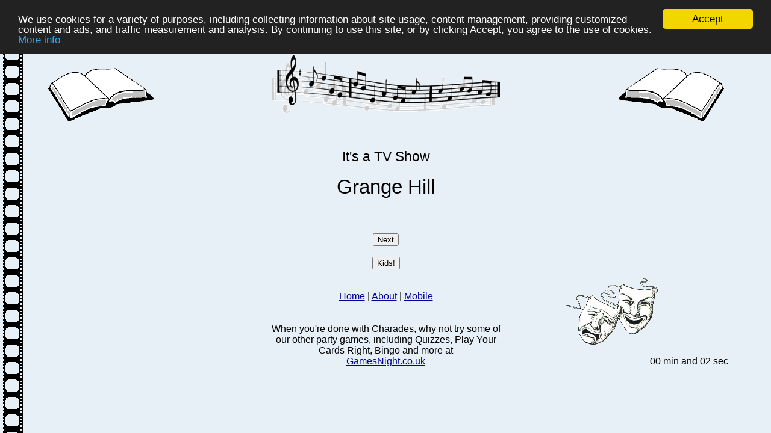

--- FILE ---
content_type: text/html
request_url: http://randomcharades.co.uk/636.html
body_size: 1768
content:
<!DOCTYPE html PUBLIC "-//W3C//DTD HTML 4.01//EN" "http://www.w3.org/TR/html4/strict.dtd">
<html><head>
<meta content="text/html; charset=ISO-8859-1" http-equiv="content-type"><title>Random Charades</title><style type="text/css">
</style>
<script language="JavaScript" type="text/javascript">

<!--
var sec = -01;   // set the seconds
var min = 00;   // set the minutes

function countUp() {
   sec++;
  if (sec == 60) {
   sec = 00;
   min = min + 1; }
  else {
   min = min; }

if (sec<=9) { sec = "0" + sec; }

  time = (min<=9 ? "0" + min : min) + " min and " + sec + " sec ";

if (document.getElementById) { document.getElementById('theTime').innerHTML = time; }

SD=window.setTimeout("countUp();", 1000);
if (min == '60' && sec == '00') { sec = "00"; window.clearTimeout(SD); }
}
window.onload = countUp;
// -->
</script>
<!-- Begin Cookie Consent plugin by Silktide - http://silktide.com/cookieconsent -->
<script type="text/javascript">
    window.cookieconsent_options = {"message":"We use cookies for a variety of purposes, including collecting information about site usage, content management, providing customized content and ads, and traffic measurement and analysis. By continuing to use this site, or by clicking Accept, you agree to the use of cookies.","dismiss":"Accept","learnMore":"More info","link":"http://www.randomcharades.co.uk/cookie-info.html","theme":"dark-top"};
</script>

<script type="text/javascript" src="/cookieconsent.min.js"></script>
<!-- End Cookie Consent plugin -->
</head>
<body style="color: rgb(0, 0, 0); background-color: rgb(231, 239, 247); background-image: url(bg.gif);" alink="#000099" link="#000099" vlink="#990099">
&nbsp;<br><script>function r1(){
var myrandom=Math.floor(Math.random()*1103) + ".html"
window.location=myrandom
}
</script>
<script>function r2(){
var myrandom=Math.floor(Math.random()*155) + ".html"
window.location=myrandom
}
</script>
<table style="font-family: Arial; width: 90%; height: 60%; text-align: left; margin-left: auto; margin-right: auto;" border="0" cellpadding="0" cellspacing="0">
<tbody>
<tr>
<td style="width: 33%; text-align: left; vertical-align: top;"><img style="width: 188px; height: 133px;" alt="" src="book2.gif"><br>
<br>
</td>
<td style="text-align: center; width: 34%; vertical-align: top; height: 100%;"><big><img style="width: 379px; height: 96px;" alt="" src="music_notes.gif"><br>
</big></td>
<td style="width: 33%; text-align: right; vertical-align: top;"><img src="book3.gif" alt="" style="width: 188px; height: 133px;"></td>
</tr><tr><td style="vertical-align: top; text-align: center;"><script async src="//pagead2.googlesyndication.com/pagead/js/adsbygoogle.js"></script>
<!-- 200x200, created 14/12/09 -->
<ins class="adsbygoogle"
     style="display:inline-block;width:200px;height:200px"
     data-ad-client="ca-pub-2498825023151302"
     data-ad-slot="3096606855"></ins>
<script>
(adsbygoogle = window.adsbygoogle || []).push({});
</script>
</td>
<td style="text-align: center; vertical-align: top;"><big><big> It's a 	TV Show 	  </big></big><br><br><big><big><big><big>  	 Grange Hill  	  </big></big></big></big><br><br><big>  		  </big><br><br>  

<form><input value="Next" onclick="r1()" type="button"></form><br><form><input value="Kids!" onclick="r2()" type="button"></form><br><br><a 

href="index.html">Home</a> | <a href="about.html">About</a> | <a href="mobile/index.html">Mobile</a> <br> <br> <br> When you're done with Charades, why not try some 

of our other party games, including Quizzes, Play Your Cards Right, Bingo and more at <br><a href="http://www.gamesnight.co.uk">GamesNight.co.uk</a><br></td> 


<td style="vertical-align: bottom; text-align: center;"><img style="width: 171px; height: 133px;" alt="" src="faces2.gif"><div style="text-align: right;"><span 

id="theTime" class="timeClass"></span></div></td></tr></tbody></table>

<br style="font-family: Arial;">
</body></html>



--- FILE ---
content_type: text/html; charset=utf-8
request_url: https://www.google.com/recaptcha/api2/aframe
body_size: 267
content:
<!DOCTYPE HTML><html><head><meta http-equiv="content-type" content="text/html; charset=UTF-8"></head><body><script nonce="XP1VyJDxga-uxhC041uFLw">/** Anti-fraud and anti-abuse applications only. See google.com/recaptcha */ try{var clients={'sodar':'https://pagead2.googlesyndication.com/pagead/sodar?'};window.addEventListener("message",function(a){try{if(a.source===window.parent){var b=JSON.parse(a.data);var c=clients[b['id']];if(c){var d=document.createElement('img');d.src=c+b['params']+'&rc='+(localStorage.getItem("rc::a")?sessionStorage.getItem("rc::b"):"");window.document.body.appendChild(d);sessionStorage.setItem("rc::e",parseInt(sessionStorage.getItem("rc::e")||0)+1);localStorage.setItem("rc::h",'1763273520376');}}}catch(b){}});window.parent.postMessage("_grecaptcha_ready", "*");}catch(b){}</script></body></html>